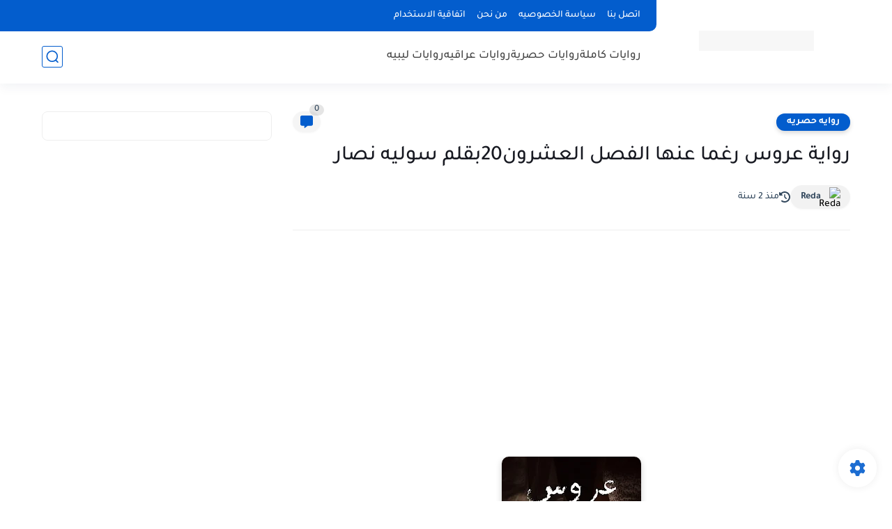

--- FILE ---
content_type: text/html; charset=utf-8
request_url: https://www.google.com/recaptcha/api2/aframe
body_size: 268
content:
<!DOCTYPE HTML><html><head><meta http-equiv="content-type" content="text/html; charset=UTF-8"></head><body><script nonce="TzQNWhz0xSp7_5sFw3ho1w">/** Anti-fraud and anti-abuse applications only. See google.com/recaptcha */ try{var clients={'sodar':'https://pagead2.googlesyndication.com/pagead/sodar?'};window.addEventListener("message",function(a){try{if(a.source===window.parent){var b=JSON.parse(a.data);var c=clients[b['id']];if(c){var d=document.createElement('img');d.src=c+b['params']+'&rc='+(localStorage.getItem("rc::a")?sessionStorage.getItem("rc::b"):"");window.document.body.appendChild(d);sessionStorage.setItem("rc::e",parseInt(sessionStorage.getItem("rc::e")||0)+1);localStorage.setItem("rc::h",'1768993801438');}}}catch(b){}});window.parent.postMessage("_grecaptcha_ready", "*");}catch(b){}</script></body></html>